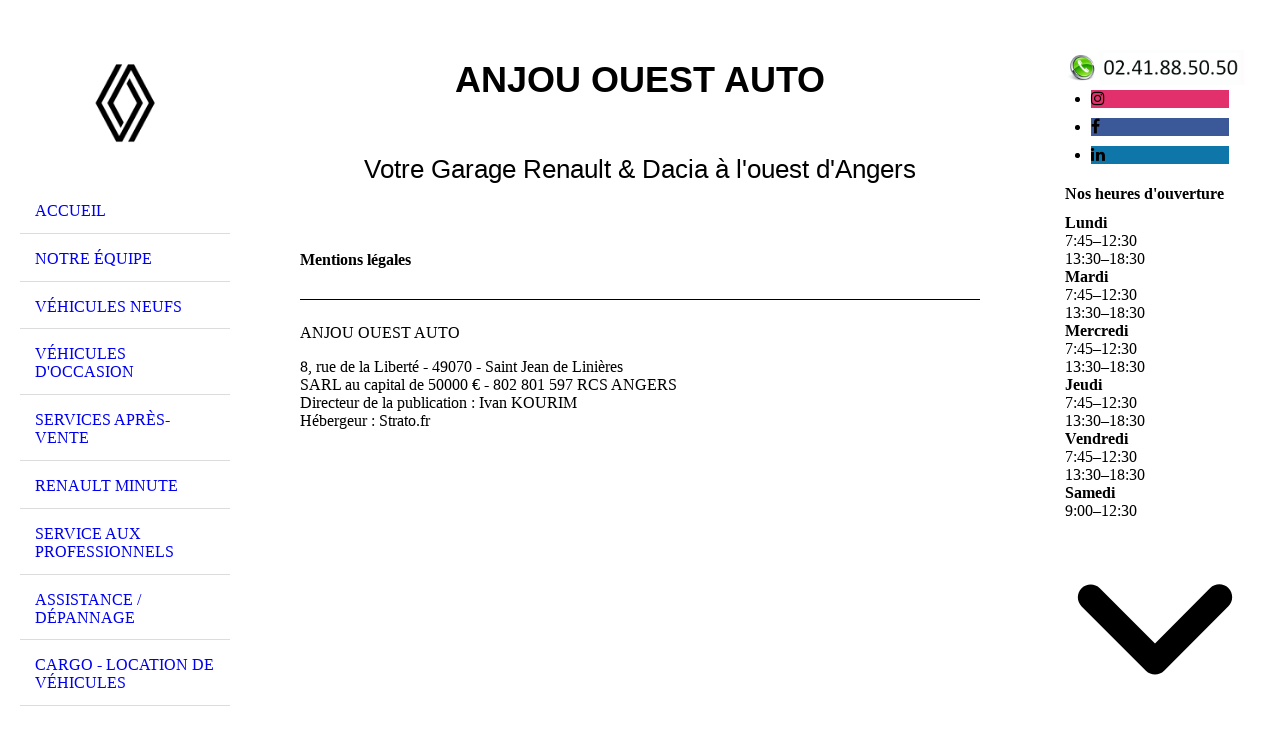

--- FILE ---
content_type: text/html; charset=utf-8
request_url: http://www.anjououestauto.fr/Mentions-legales/
body_size: 31893
content:
<!DOCTYPE html><html lang="fr"><head><meta http-equiv="Content-Type" content="text/html; charset=UTF-8"><title>Anjou Ouest Auto - Mentions légales</title><meta name="description" content="Votre garage Renault à l'ouest d'Angers"><meta name="keywords" content="Renault Angers Ouest Beaucouzé Saint Jean de Linières Garage"><link href="http://54190183.swh.strato-hosting.eu/Mentions-legales/" rel="canonical"><meta content="Anjou Ouest Auto - Mentions légales" property="og:title"><meta content="website" property="og:type"><meta content="http://54190183.swh.strato-hosting.eu/Mentions-legales/" property="og:url"><script>
              window.beng = window.beng || {};
              window.beng.env = {
                language: "en",
                country: "US",
                mode: "deploy",
                context: "page",
                pageId: "000000035926",
                pageLanguage: "fr",
                skeletonId: "",
                scope: "1643256",
                isProtected: false,
                navigationText: "Mentions légales",
                instance: "1",
                common_prefix: "https://strato-editor.com",
                design_common: "https://strato-editor.com/beng/designs/",
                design_template: "sys/cm_dh_076",
                path_design: "https://strato-editor.com/beng/designs/data/sys/cm_dh_076/",
                path_res: "https://strato-editor.com/res/",
                path_bengres: "https://strato-editor.com/beng/res/",
                masterDomain: "",
                preferredDomain: "",
                preprocessHostingUri: function(uri) {
                  
                    return uri || "";
                  
                },
                hideEmptyAreas: false
              };
            </script><script xmlns="http://www.w3.org/1999/xhtml" src="https://strato-editor.com/cm4all-beng-proxy/beng-proxy.js"></script><link xmlns="http://www.w3.org/1999/xhtml" rel="stylesheet" href="https://strato-editor.com/.cm4all/e/static/3rdparty/font-awesome/css/font-awesome.min.css"></link><link rel="stylesheet" type="text/css" href="https://strato-editor.com/.cm4all/res/static/libcm4all-js-widget/3.89.7/css/widget-runtime.css" />
<link rel="stylesheet" type="text/css" href="https://strato-editor.com/.cm4all/res/static/beng-editor/5.3.138/css/deploy.css" />
<link rel="stylesheet" type="text/css" href="https://strato-editor.com/.cm4all/res/static/libcm4all-js-widget/3.89.7/css/slideshow-common.css" />
<script src="https://strato-editor.com/.cm4all/res/static/jquery-1.7/jquery.js"></script><script src="https://strato-editor.com/.cm4all/res/static/prototype-1.7.3/prototype.js"></script><script src="https://strato-editor.com/.cm4all/res/static/jslib/1.4.1/js/legacy.js"></script><script src="https://strato-editor.com/.cm4all/res/static/libcm4all-js-widget/3.89.7/js/widget-runtime.js"></script>
<script src="https://strato-editor.com/.cm4all/res/static/libcm4all-js-widget/3.89.7/js/slideshow-common.js"></script>
<script src="https://strato-editor.com/.cm4all/res/static/beng-editor/5.3.138/js/deploy.js"></script>
<script type="text/javascript" src="https://strato-editor.com/.cm4all/uro/assets/js/uro-min.js"></script><meta name="viewport" content="width=device-width, initial-scale=1"><link rel="stylesheet" type="text/css" href="https://strato-editor.com/.cm4all/designs/static/sys/cm_dh_076/1769040020.3915884/css/main.css"><link rel="stylesheet" type="text/css" href="https://strato-editor.com/.cm4all/designs/static/sys/cm_dh_076/1769040020.3915884/css/responsive.css"><link rel="stylesheet" type="text/css" href="https://strato-editor.com/.cm4all/designs/static/sys/cm_dh_076/1769040020.3915884/css/cm-templates-global-style.css"><script type="text/javascript" language="javascript" src="https://strato-editor.com/.cm4all/designs/static/sys/cm_dh_076/1769040020.3915884/js/initialise.js"></script><script type="text/javascript" language="javascript" src="https://strato-editor.com/.cm4all/designs/static/sys/cm_dh_076/1769040020.3915884/js/showhide_subnavigation.js"></script><script type="text/javascript" language="javascript" src="https://strato-editor.com/.cm4all/designs/static/sys/cm_dh_076/1769040020.3915884/js/cm-templates-global-script.js"></script><!--[if lt IE 8]>
        	<link rel="stylesheet" type="text/css" href="https://strato-editor.com/beng/designs/data/sys/cm_dh_076/css/ie8.css" />
        <![endif]--><!--$Id: template.xsl 1832 2012-03-01 10:37:09Z dominikh $--><link href="/.cm4all/handler.php/vars.css?v=20250909205200" type="text/css" rel="stylesheet"><style type="text/css">.cm-logo {background-image: url("/.cm4all/uproc.php/0/.new%20logo%20rt.png/picture-1200?_=192d7729328");
        background-position: 50% 50%;
background-size: auto 100%;
background-repeat: no-repeat;
      }</style><script type="text/javascript">window.cmLogoWidgetId = "STRATP_cm4all_com_widgets_Logo_132115";
            window.cmLogoGetCommonWidget = function (){
                return new cm4all.Common.Widget({
            base    : "/Mentions-legales/index.php/",
            session : "",
            frame   : "",
            path    : "STRATP_cm4all_com_widgets_Logo_132115"
        })
            };
            window.logoConfiguration = {
                "cm-logo-x" : "50%",
        "cm-logo-y" : "50%",
        "cm-logo-v" : "2.0",
        "cm-logo-w" : "auto",
        "cm-logo-h" : "100%",
        "cm-logo-di" : "sys/cm_sb_020_2",
        "cm-logo-u" : "uro-service://",
        "cm-logo-k" : "%7B%22ticket%22%3A%226720a067aa9446dfbf03a771%22%2C%22serviceId%22%3A%220%22%2C%22locale%22%3A%22%22%2C%22path%22%3A%22%2F%22%2C%22name%22%3A%22new%20logo%20rt.png%22%2C%22origin%22%3A%22upload%22%2C%22type%22%3A%22image%2Fpng%22%2C%22size%22%3A53228%2C%22width%22%3A1080%2C%22height%22%3A1080%2C%22duration%22%3A%22%22%2C%22rotation%22%3A1%2C%22task%22%3A%22none%22%2C%22progress%22%3A%22none%22%2C%22result%22%3A%22none%22%2C%22source%22%3A%22%22%2C%22start%22%3A%22192d7729328%22%2C%22now%22%3A%22192d772ae85%22%2C%22_update%22%3A16%2C%22_index%22%3A1%2C%22_media%22%3A%22image%22%2C%22_hash%22%3A%22ddbc0204%22%2C%22_extension%22%3A%22%22%2C%22_xlate%22%3A%22new%20logo%20rt.png%22%2C%22_selected%22%3Atrue%7D",
        "cm-logo-bc" : "",
        "cm-logo-ln" : "",
        "cm-logo-ln$" : "",
        "cm-logo-hi" : false
        ,
        _logoBaseUrl : "uro-service:\/\/",
        _logoPath : "%7B%22ticket%22%3A%226720a067aa9446dfbf03a771%22%2C%22serviceId%22%3A%220%22%2C%22locale%22%3A%22%22%2C%22path%22%3A%22%2F%22%2C%22name%22%3A%22new%20logo%20rt.png%22%2C%22origin%22%3A%22upload%22%2C%22type%22%3A%22image%2Fpng%22%2C%22size%22%3A53228%2C%22width%22%3A1080%2C%22height%22%3A1080%2C%22duration%22%3A%22%22%2C%22rotation%22%3A1%2C%22task%22%3A%22none%22%2C%22progress%22%3A%22none%22%2C%22result%22%3A%22none%22%2C%22source%22%3A%22%22%2C%22start%22%3A%22192d7729328%22%2C%22now%22%3A%22192d772ae85%22%2C%22_update%22%3A16%2C%22_index%22%3A1%2C%22_media%22%3A%22image%22%2C%22_hash%22%3A%22ddbc0204%22%2C%22_extension%22%3A%22%22%2C%22_xlate%22%3A%22new%20logo%20rt.png%22%2C%22_selected%22%3Atrue%7D"
        };
          jQuery(document).ready(function() {
            var logoElement = jQuery(".cm-logo");
            logoElement.attr("role", "img");
            logoElement.attr("tabindex", "0");
            logoElement.attr("aria-label", "logo");
          });
        </script><link rel="icon" href="data:;base64,iVBORw0KGgo="/><style id="cm_table_styles"></style><style id="cm_background_queries"></style><script type="application/x-cm4all-cookie-consent" data-code=""></script></head><body ondrop="return false;" class=" device-desktop cm-deploy cm-deploy-342 cm-deploy-4x"><div class="cm-background" data-cm-qa-bg="image"></div><div class="cm-background-video" data-cm-qa-bg="video"></div><div class="cm-background-effects" data-cm-qa-bg="effect"></div><div class="cm-templates-container"><div class="cm-kv-0 cm_can_be_empty" id="keyvisual"></div><div id="page_wrapper"><div class="content_wrapper" id="container_content"><header id="navigation_wrapper"><div class="cm-logo cm_can_be_empty" id="logo"> </div><nav id="nav-mobile-heading"><a href="">Navigation</a></nav><nav class="navi" id="cm_navigation"><ul id="cm_mainnavigation"><li id="cm_navigation_pid_35930"><a title="Accueil" href="/Accueil/" class="cm_anchor">Accueil</a></li><li id="cm_navigation_pid_35929"><a title="Notre Équipe" href="/Notre-Equipe/" class="cm_anchor">Notre Équipe</a></li><li id="cm_navigation_pid_293003"><a title="Véhicules Neufs" href="/Vehicules-Neufs/" class="cm_anchor">Véhicules Neufs</a></li><li id="cm_navigation_pid_35928"><a title="Véhicules d'occasion" href="/Vehicules-d-occasion/" class="cm_anchor">Véhicules d'occasion</a></li><li id="cm_navigation_pid_35941"><a title="Services Après-Vente" href="/Services-Apres-Vente/" class="cm_anchor">Services Après-Vente</a></li><li id="cm_navigation_pid_36952"><a title="Renault Minute" href="/Renault-Minute/" class="cm_anchor">Renault Minute</a></li><li id="cm_navigation_pid_520170"><a title="Service aux professionnels" href="/Service-aux-professionnels/" class="cm_anchor">Service aux professionnels</a></li><li id="cm_navigation_pid_520171"><a title="Assistance / Dépannage" href="/Assistance-Depannage/" class="cm_anchor">Assistance / Dépannage</a></li><li id="cm_navigation_pid_520172"><a title="CARGO - Location de véhicules" href="/CARGO-Location-de-vehicules/" class="cm_anchor">CARGO - Location de véhicules</a></li><li id="cm_navigation_pid_35927"><a title="Où nous trouver ?" href="/Ou-nous-trouver/" class="cm_anchor">Où nous trouver ?</a></li><li id="cm_navigation_pid_35942"><a title="Recrutement" href="/Recrutement/" class="cm_anchor">Recrutement</a></li><li id="cm_navigation_pid_36403"><a title="Contact" href="/Contact/" class="cm_anchor">Contact</a></li><li id="cm_navigation_pid_35926" class="cm_current"><a title="Mentions légales" href="/Mentions-legales/" class="cm_anchor">Mentions légales</a></li></ul></nav></header><div class="cm-template-content" id="content_wrapper"><div class="cm-templates-title-container cm_can_be_empty" id="title_wrapper"><div class="title cm-h1 cm_can_be_empty cm-templates-heading__title" id="title" style=""><p><strong style="font-size: 36px; font-family: Roboto, sans-serif;">Anjou Ouest Auto</strong></p></div><div class="subtitle cm_can_be_empty cm-templates-heading__subtitle" id="subtitle" style=""><p><span style="font-size: 20px; font-family: Roboto, sans-serif;">Votre Garage Renault &amp; Dacia à l'ouest d'Angers</span></p></div></div><main class="content_main_dho cm-template-content__main append cm-templates-text" id="content_main" data-cm-hintable="yes"><h1>Mentions légales</h1><div class="clearFloating" style="clear:both;height: 0px; width: auto;"></div><div id="widgetcontainer_STRATP_cm4all_com_widgets_Separator_132128" class="
				    cm_widget_block
					cm_widget cm4all_com_widgets_Separator cm_widget_block_center" style="width:100%; max-width:100%; "><div class="cm_widget_anchor"><a name="STRATP_cm4all_com_widgets_Separator_132128" id="widgetanchor_STRATP_cm4all_com_widgets_Separator_132128"><!--cm4all.com.widgets.Separator--></a></div><div style='position: relative; width: 100%;'><div style='border-top: 1px solid; margin: 1.2em 0em 1.2em 0em;'></div></div></div><div><p>ANJOU OUEST AUTO</p><p>8, rue de la Liberté - 49070 - Saint Jean de Linières<br>SARL au capital de 50000 € - 802 801 597 RCS ANGERS<br>Directeur de la publication : Ivan KOURIM<br>Hébergeur : Strato.fr</p></div><p> </p><div id="cm_bottom_clearer" style="clear: both;" contenteditable="false"></div></main></div><div class="cm-templates-sidebar-container append cm_can_be_empty" id="content_sidebar"><aside class="sidebar cm_can_be_empty" id="widgetbar_site_1" data-cm-hintable="yes"><div id="widgetcontainer_STRATP_cm4all_com_widgets_UroPhoto_52739183" class="
				    cm_widget_block
					cm_widget cm4all_com_widgets_UroPhoto cm_widget_block_center" style="width:100%; max-width:520px; "><div class="cm_widget_anchor"><a name="STRATP_cm4all_com_widgets_UroPhoto_52739183" id="widgetanchor_STRATP_cm4all_com_widgets_UroPhoto_52739183"><!--cm4all.com.widgets.UroPhoto--></a></div><div xmlns="http://www.w3.org/1999/xhtml" data-uro-type="image" style="width:100%;height:100%;" id="uroPhotoOuterSTRATP_cm4all_com_widgets_UroPhoto_52739183">            <picture><source srcset="/.cm4all/uproc.php/0/.icone_tel.jpg/picture-1600?_=146ecd979f0 1x, /.cm4all/uproc.php/0/.icone_tel.jpg/picture-2600?_=146ecd979f0 2x" media="(min-width:800px)"><source srcset="/.cm4all/uproc.php/0/.icone_tel.jpg/picture-1200?_=146ecd979f0 1x, /.cm4all/uproc.php/0/.icone_tel.jpg/picture-1600?_=146ecd979f0 2x" media="(min-width:600px)"><source srcset="/.cm4all/uproc.php/0/.icone_tel.jpg/picture-800?_=146ecd979f0 1x, /.cm4all/uproc.php/0/.icone_tel.jpg/picture-1200?_=146ecd979f0 2x" media="(min-width:400px)"><source srcset="/.cm4all/uproc.php/0/.icone_tel.jpg/picture-400?_=146ecd979f0 1x, /.cm4all/uproc.php/0/.icone_tel.jpg/picture-800?_=146ecd979f0 2x" media="(min-width:200px)"><source srcset="/.cm4all/uproc.php/0/.icone_tel.jpg/picture-200?_=146ecd979f0 1x, /.cm4all/uproc.php/0/.icone_tel.jpg/picture-400?_=146ecd979f0 2x" media="(min-width:100px)"><img src="/.cm4all/uproc.php/0/.icone_tel.jpg/picture-200?_=146ecd979f0" data-uro-original="/.cm4all/uproc.php/0/icone_tel.jpg?_=146ecd979f0" onerror="uroGlobal().util.error(this, '', 'uro-widget')" data-uro-width="520" data-uro-height="100" alt="" style="width:100%;" title="" loading="lazy"></picture>
<span></span></div></div><div id="widgetcontainer_STRATP_com_cm4all_wch_SocialIcons_52739156" class="
				    cm_widget_block
					cm_widget com_cm4all_wch_SocialIcons cm_widget_block_center" style="width:100%; max-width:100%; "><div class="cm_widget_anchor"><a name="STRATP_com_cm4all_wch_SocialIcons_52739156" id="widgetanchor_STRATP_com_cm4all_wch_SocialIcons_52739156"><!--com.cm4all.wch.SocialIcons--></a></div><script type="text/javascript">
	window.cm4all.widgets.register('/Mentions-legales/index.php/', '', '', 'STRATP_com_cm4all_wch_SocialIcons_52739156');
</script>
		<script type="text/javascript">
	(function() {
		window.cm4all.Common.loadCss(
				["/.cm4all/widgetres.php/com.cm4all.wch.SocialIcons/css\/show.min.css?version=7.css"]
		);

		var deferred = jQuery.Deferred();
		window.cm4all.widgets['STRATP_com_cm4all_wch_SocialIcons_52739156'].ready = (function() {
			var ready = function ready(handler) {
				deferred.done(handler);
			};
			return deferred.promise(ready);
		})();

		window.cm4all.Common.requireLibrary(
				[],
				function() {
					deferred.resolveWith(window.cm4all.widgets['STRATP_com_cm4all_wch_SocialIcons_52739156']);
				}
		);
	})();
</script>
<script type="text/javascript">
  (function() {
    if (document.querySelector('link[href*="/font-awesome."], link[href*="/e/Bundle/"]')) {
      return;
    }

    var request = new XMLHttpRequest();
    request.open('GET', '//cdn-eu.c4t.cc/font-awesome,version=4?format=json', true);
    request.onload = function() {
      if (request.status >= 200 && request.status < 400) {
        var data = JSON.parse(request.responseText);
        if (data && data.resources && Array.isArray(data.resources.css)) {
          window.Common.loadCss(data.resources.css);
        }
      }
    };
    request.send();
  })();
  </script>



<div id="C_STRATP_com_cm4all_wch_SocialIcons_52739156__-base" class="cm-widget-social-icons cm-w_si-show">
  <ul
    class="
      cm-w_si__list
      cm-w_si__size-l      cm-w_si__shape-c    "
    style="
      justify-content: center;
    "
  >
      <li class="cm-w_si__list-item"
      style="background-color: #e1306c"
    ><a
      target="_blank"
      rel="noopener noreferrer external"
      
      href="https://www.instagram.com/anjououestauto/"
      title="Instagram"
    ><i class="
          cm-w_si__icon
          fa fa-instagram        "
        style="color: black"
      ></i
     ></a
    ></li>
      <li class="cm-w_si__list-item"
      style="background-color: #3b5998"
    ><a
      target="_blank"
      rel="noopener noreferrer external"
      
      href="https://www.facebook.com/anjououestauto/"
      title="Facebook"
    ><i class="
          cm-w_si__icon
          fa fa-facebook-f        "
        style="color: black"
      ></i
     ></a
    ></li>
      <li class="cm-w_si__list-item"
      style="background-color: #0e76a8"
    ><a
      target="_blank"
      rel="noopener noreferrer external"
      
      href="https://www.linkedin.com/company/anjou-ouest-auto/"
      title="LinkedIn"
    ><i class="
          cm-w_si__icon
          fa fa-linkedin        "
        style="color: black"
      ></i
     ></a
    ></li>
    </ul>
</div>
</div><div id="widgetcontainer_STRATP_com_cm4all_wdn_OpeningHours_29527681" class="
				    cm_widget_block
					cm_widget com_cm4all_wdn_OpeningHours cm_widget_block_center" style="width:100%; max-width:100%; "><div class="cm_widget_anchor"><a name="STRATP_com_cm4all_wdn_OpeningHours_29527681" id="widgetanchor_STRATP_com_cm4all_wdn_OpeningHours_29527681"><!--com.cm4all.wdn.OpeningHours--></a></div><script type="text/javascript">
window.cm4all.widgets.register( '/Mentions-legales/index.php/', '', '', 'STRATP_com_cm4all_wdn_OpeningHours_29527681');
</script>
		<script type="text/javascript">
	(function() {

		var links = ["@\/css\/show2.min.css?version=24.css"];
		for( var i=0; i<links.length; i++) {
			if( links[i].indexOf( '@')==0) {
				links[i] = "/.cm4all/widgetres.php/com.cm4all.wdn.OpeningHours/" + links[i].substring( 2);
			} else if( links[i].indexOf( '/')!=0) {
				links[i] = window.cm4all.widgets[ 'STRATP_com_cm4all_wdn_OpeningHours_29527681'].url( links[i]);
			}
		}
		cm4all.Common.loadCss( links);

		var scripts = [];
		for( var i=0; i<scripts.length; i++) {
			if( scripts[i].indexOf( '@')==0) {
				scripts[i] = "/.cm4all/widgetres.php/com.cm4all.wdn.OpeningHours/" + scripts[i].substring( 2);
			} else if( scripts[i].indexOf( '/')!=0) {
				scripts[i] = window.cm4all.widgets[ 'STRATP_com_cm4all_wdn_OpeningHours_29527681'].url( scripts[i]);
			}
		}

		var deferred = jQuery.Deferred();
		window.cm4all.widgets[ 'STRATP_com_cm4all_wdn_OpeningHours_29527681'].ready = (function() {
			var ready = function ready( handler) {
				deferred.done( handler);
			};
			return deferred.promise( ready);
		})();
		cm4all.Common.requireLibrary( scripts, function() {
			deferred.resolveWith( window.cm4all.widgets[ 'STRATP_com_cm4all_wdn_OpeningHours_29527681']);
		});
	})();
</script><div id="C_STRATP_com_cm4all_wdn_OpeningHours_29527681__" class="cm-widget_openinghours_2 cm-w_oh-hs">
      <h3>Nos heures d'ouverture</h3>
  
  
  
  <div class="cm-w_oh-times cm-w_oh-format24 cm-w_oh-vertical" itemscope itemtype="http://schema.org/LocalBusiness">
          <div class="
        cm-w_oh-day
        cm-w_oh-today"
      >
        <div class="cm-w_oh-name"><strong>Lundi</strong></div><div class="cm-w_oh-time">
                      <div class="cm-w_oh-time1"
              itemprop="openingHours" datetime="Mo 07:45-12:30"            >
              <span class="cm-w_oh-h">7</span>:<span class="cm-w_oh-m">45</span><span class="cm-w_oh-dash">&ndash;</span><span class="cm-w_oh-h">12</span>:<span class="cm-w_oh-m">30</span>            </div>
                      <div class="cm-w_oh-time2"
              itemprop="openingHours" datetime="Mo 13:30-18:30"            >
              <span class="cm-w_oh-h">13</span>:<span class="cm-w_oh-m">30</span><span class="cm-w_oh-dash">&ndash;</span><span class="cm-w_oh-h">18</span>:<span class="cm-w_oh-m">30</span>            </div>
                  </div>
      </div>
          <div class="
        cm-w_oh-day
        "
      >
        <div class="cm-w_oh-name"><strong>Mardi</strong></div><div class="cm-w_oh-time">
                      <div class="cm-w_oh-time1"
              itemprop="openingHours" datetime="Tu 07:45-12:30"            >
              <span class="cm-w_oh-h">7</span>:<span class="cm-w_oh-m">45</span><span class="cm-w_oh-dash">&ndash;</span><span class="cm-w_oh-h">12</span>:<span class="cm-w_oh-m">30</span>            </div>
                      <div class="cm-w_oh-time2"
              itemprop="openingHours" datetime="Tu 13:30-18:30"            >
              <span class="cm-w_oh-h">13</span>:<span class="cm-w_oh-m">30</span><span class="cm-w_oh-dash">&ndash;</span><span class="cm-w_oh-h">18</span>:<span class="cm-w_oh-m">30</span>            </div>
                  </div>
      </div>
          <div class="
        cm-w_oh-day
        "
      >
        <div class="cm-w_oh-name"><strong>Mercredi</strong></div><div class="cm-w_oh-time">
                      <div class="cm-w_oh-time1"
              itemprop="openingHours" datetime="We 07:45-12:30"            >
              <span class="cm-w_oh-h">7</span>:<span class="cm-w_oh-m">45</span><span class="cm-w_oh-dash">&ndash;</span><span class="cm-w_oh-h">12</span>:<span class="cm-w_oh-m">30</span>            </div>
                      <div class="cm-w_oh-time2"
              itemprop="openingHours" datetime="We 13:30-18:30"            >
              <span class="cm-w_oh-h">13</span>:<span class="cm-w_oh-m">30</span><span class="cm-w_oh-dash">&ndash;</span><span class="cm-w_oh-h">18</span>:<span class="cm-w_oh-m">30</span>            </div>
                  </div>
      </div>
          <div class="
        cm-w_oh-day
        "
      >
        <div class="cm-w_oh-name"><strong>Jeudi</strong></div><div class="cm-w_oh-time">
                      <div class="cm-w_oh-time1"
              itemprop="openingHours" datetime="Th 07:45-12:30"            >
              <span class="cm-w_oh-h">7</span>:<span class="cm-w_oh-m">45</span><span class="cm-w_oh-dash">&ndash;</span><span class="cm-w_oh-h">12</span>:<span class="cm-w_oh-m">30</span>            </div>
                      <div class="cm-w_oh-time2"
              itemprop="openingHours" datetime="Th 13:30-18:30"            >
              <span class="cm-w_oh-h">13</span>:<span class="cm-w_oh-m">30</span><span class="cm-w_oh-dash">&ndash;</span><span class="cm-w_oh-h">18</span>:<span class="cm-w_oh-m">30</span>            </div>
                  </div>
      </div>
          <div class="
        cm-w_oh-day
        "
      >
        <div class="cm-w_oh-name"><strong>Vendredi</strong></div><div class="cm-w_oh-time">
                      <div class="cm-w_oh-time1"
              itemprop="openingHours" datetime="Fr 07:45-12:30"            >
              <span class="cm-w_oh-h">7</span>:<span class="cm-w_oh-m">45</span><span class="cm-w_oh-dash">&ndash;</span><span class="cm-w_oh-h">12</span>:<span class="cm-w_oh-m">30</span>            </div>
                      <div class="cm-w_oh-time2"
              itemprop="openingHours" datetime="Fr 13:30-18:30"            >
              <span class="cm-w_oh-h">13</span>:<span class="cm-w_oh-m">30</span><span class="cm-w_oh-dash">&ndash;</span><span class="cm-w_oh-h">18</span>:<span class="cm-w_oh-m">30</span>            </div>
                  </div>
      </div>
          <div class="
        cm-w_oh-day
        "
      >
        <div class="cm-w_oh-name"><strong>Samedi</strong></div><div class="cm-w_oh-time">
                      <div class="cm-w_oh-time1"
              itemprop="openingHours" datetime="Sa 09:00-12:30"            >
              <span class="cm-w_oh-h">9</span>:<span class="cm-w_oh-m">00</span><span class="cm-w_oh-dash">&ndash;</span><span class="cm-w_oh-h">12</span>:<span class="cm-w_oh-m">30</span>            </div>
                      <div class="cm-w_oh-time2"
                          >
                          </div>
                  </div>
      </div>
      </div>

  
  <div class="cm-w_oh-expander">
    <svg class="cm-w_oh-icon" xmlns="http://www.w3.org/2000/svg" viewBox="0 0 448 512"><!--!Font Awesome Free 6.5.2 by @fontawesome - https://fontawesome.com License - https://fontawesome.com/license/free Copyright 2024 Fonticons, Inc.--><path d="M201.4 374.6c12.5 12.5 32.8 12.5 45.3 0l160-160c12.5-12.5 12.5-32.8 0-45.3s-32.8-12.5-45.3 0L224 306.7 86.6 169.4c-12.5-12.5-32.8-12.5-45.3 0s-12.5 32.8 0 45.3l160 160z"/></svg>
  </div>
</div>

<script>
  (function () {
    'use strict';

    var widgetContainer = document.querySelector('#C_STRATP_com_cm4all_wdn_OpeningHours_29527681__:not([data-widget-adapted])');
    if (widgetContainer) {
      widgetContainer.addEventListener('click', function(event) {
        var target = event.target;
        var expander = widgetContainer.querySelector('.cm-w_oh-expander');
        if(expander && expander.contains(target)) {
          widgetContainer.classList.toggle('cm-w_oh-expand');
        }
      });
      widgetContainer.setAttribute('data-widget-adapted', true); // mark adapted widget
    }
  }());
</script>
</div><p> </p></aside><aside class="sidebar cm_can_be_empty" id="widgetbar_page_1" data-cm-hintable="yes"><p> </p></aside><aside class="sidebar cm_can_be_empty" id="widgetbar_site_2" data-cm-hintable="yes"><div id="widgetcontainer_STRATP_cm4all_com_widgets_Counter_135860" class="
				    cm_widget_block
					cm_widget cm4all_com_widgets_Counter cm_widget_block_center" style="width:100%; max-width:100%; "><div class="cm_widget_anchor"><a name="STRATP_cm4all_com_widgets_Counter_135860" id="widgetanchor_STRATP_cm4all_com_widgets_Counter_135860"><!--cm4all.com.widgets.Counter--></a></div><script src="/.cm4all/widgetres.php/cm4all.com.widgets.Counter/js/counter_show.js"></script>
					
						<div id="STRATP_cm4all_com_widgets_Counter_135860" style="text-align:center;">&nbsp;</div>
					
				<script type="text/javascript">
					(function() {
						var commonWidget = new cm4all.Common.Widget({
							base    : "/Mentions-legales/index.php/",
							session : "",
							frame   : "",
							path    : "STRATP_cm4all_com_widgets_Counter_135860",
						});
						var wiid = "STRATP_cm4all_com_widgets_Counter_135860";
						var data = {
							wiid: wiid,
							useCounterPhp: true,
							increase: true,
							width: 180,
							template: "12",
							baseUri: "https://strato-editor.com/imageprocessor/counter.cls/",
							image: "",
							value: 0,
							offset: 0,
							digits: 4,
						};
						var counterWidget = new CounterWidget(data, commonWidget);
						counterWidget.init();
					})();
					</script>
</div><p style="text-align: center;"> <span style="background-color: rgba(255, 255, 255, 0.047);">2014 © Ivan Kourim </span></p><p style="text-align: center;"><br></p></aside><aside class="sidebar cm_can_be_empty" id="widgetbar_page_2" data-cm-hintable="yes"><p> </p></aside></div><div class="clear"> </div></div><div class="cm-templates-footer cm_can_be_empty" id="footer_wrapper"><footer class="content_wrapper cm_can_be_empty" id="footer" data-cm-hintable="yes">  </footer></div></div></div><div class="cm_widget_anchor"><a name="STRATP_cm4all_com_widgets_CookiePolicy_1004247" id="widgetanchor_STRATP_cm4all_com_widgets_CookiePolicy_1004247"><!--cm4all.com.widgets.CookiePolicy--></a></div><script data-tracking="true" data-cookie-settings-enabled="false" src="/.cm4all/widgetres.php/cm4all.com.widgets.CookiePolicy/show.js?v=3.3.38" defer="defer" id="cookieSettingsScript"></script><noscript ><div style="position:absolute;bottom:0;" id="statdiv"><img alt="" height="1" width="1" src="https://strato-editor.com/.cm4all/_pixel.img?site=1761565-RawZ4ea5&amp;page=pid_35926&amp;path=%2FMentions-legales%2Findex.php%2F&amp;nt=Mentions+l%C3%A9gales"/></div></noscript><script  type="text/javascript">//<![CDATA[
            document.body.insertAdjacentHTML('beforeend', '<div style="position:absolute;bottom:0;" id="statdiv"><img alt="" height="1" width="1" src="https://strato-editor.com/.cm4all/_pixel.img?site=1761565-RawZ4ea5&amp;page=pid_35926&amp;path=%2FMentions-legales%2Findex.php%2F&amp;nt=Mentions+l%C3%A9gales&amp;domain='+escape(document.location.hostname)+'&amp;ref='+escape(document.referrer)+'"/></div>');
        //]]></script><div xmlns="http://www.w3.org/1999/xhtml" class="cm-smart-access-button"><div class="scaler"><i class="fa fa-th" aria-hidden="true"></i></div></div><div xmlns="http://www.w3.org/1999/xhtml" class="cm-smart-access-menu num-buttons-6"><div class="protector"></div><div class="tiles"><a href="/Ou-nous-trouver/" target=""><div class="tile map"><div class="icon"><i class="fa fa-map" aria-hidden="true"></i></div><div class="title">Carte</div></div></a><a href="mailto:contact@anjououestauto.fr" target=""><div class="tile mail"><div class="icon"><i class="fa fa-mail" aria-hidden="true"></i></div><div class="title">E-mail</div></div></a><a href="/Accueil/" target=""><div class="tile about"><div class="icon"><i class="fa fa-about" aria-hidden="true"></i></div><div class="title">A propos de nous</div></div></a><a href="http://www.facebook.com/anjououestauto" target="_blank"><div class="tile facebook"><div class="icon"><i class="fa fa-facebook" aria-hidden="true"></i></div><div class="title">Facebook</div></div></a></div></div><div style="display: none;" id="keyvisualWidgetVideosContainer"></div><style type="text/css">.cm-kv-0 {
background-color: transparent;
background-image: url("/.cm4all/iproc.php/banniere%20titre.png/scale_0_0/banniere%20titre.png");
background-position: 0px 0px;
background-size: 576px 119px;
background-repeat: no-repeat;
}
</style><style type="text/css">
			#keyvisual {
				overflow: hidden;
			}
			.kv-video-wrapper {
				width: 100%;
				height: 100%;
				position: relative;
			}
			</style><script type="text/javascript">
				jQuery(document).ready(function() {
					function moveTempVideos(slideshow, isEditorMode) {
						var videosContainer = document.getElementById('keyvisualWidgetVideosContainer');
						if (videosContainer) {
							while (videosContainer.firstChild) {
								var div = videosContainer.firstChild;
								var divPosition = div.className.substring('cm-kv-0-tempvideo-'.length);
								if (isEditorMode && parseInt(divPosition) > 1) {
									break;
								}
								videosContainer.removeChild(div);
								if (div.nodeType == Node.ELEMENT_NODE) {
									var pos = '';
									if (slideshow) {
										pos = '-' + divPosition;
									}
									var kv = document.querySelector('.cm-kv-0' + pos);
									if (kv) {
										if (!slideshow) {
											var wrapperDiv = document.createElement("div"); 
											wrapperDiv.setAttribute("class", "kv-video-wrapper");
											kv.insertBefore(wrapperDiv, kv.firstChild);
											kv = wrapperDiv;
										}
										while (div.firstChild) {
											kv.appendChild(div.firstChild);
										}
										if (!slideshow) {
											break;
										}
									}
								}
							}
						}
					}

					function kvClickAction(mode, href) {
						if (mode == 'internal') {
							if (!window.top.syntony || !/_home$/.test(window.top.syntony.bifmState)) {
								window.location.href = href;
							}
						} else if (mode == 'external') {
							var a = document.createElement('a');
							a.href = href;
							a.target = '_blank';
							a.rel = 'noreferrer noopener';
							a.click();
						}
					}

					var keyvisualElement = jQuery("[cm_type=keyvisual]");
					if(keyvisualElement.length == 0){
						keyvisualElement = jQuery("#keyvisual");
					}
					if(keyvisualElement.length == 0){
						keyvisualElement = jQuery("[class~=cm-kv-0]");
					}
				
						keyvisualElement.attr("role", "img");
						keyvisualElement.attr("tabindex", "0");
						keyvisualElement.attr("aria-label", "élément visuel clé");
					
					moveTempVideos(false, false);
					var video = document.querySelector('#keyvisual video');
					if (video) {
						video.play();
					}
				
			});
		</script></body></html>
